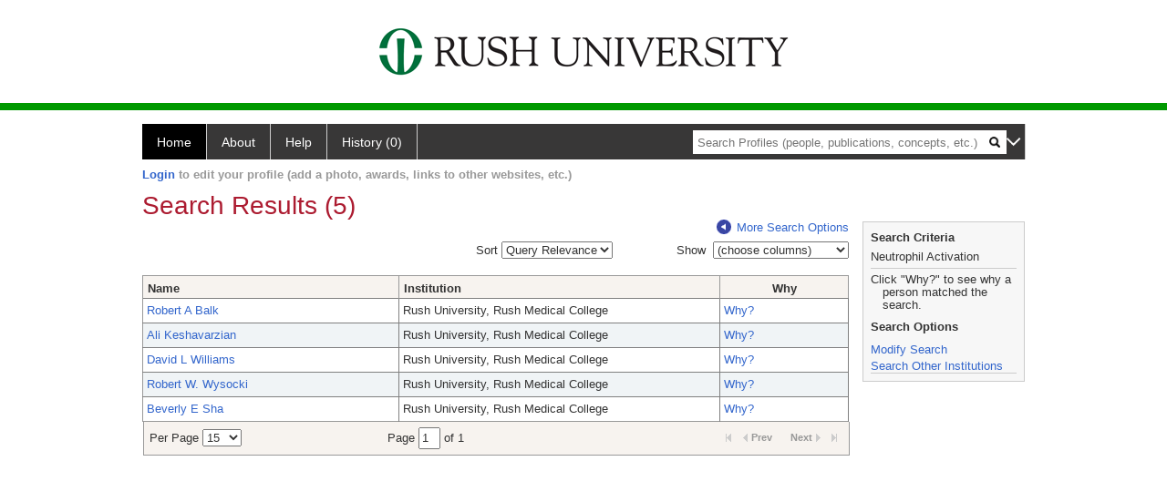

--- FILE ---
content_type: text/html; charset=utf-8
request_url: https://profiles.rush.edu/search/default.aspx?searchtype=people&searchfor=Neutrophil%20Activation&classuri=http://xmlns.com/foaf/0.1/Person&erpage=15&offset=0&exactPhrase=true
body_size: 26223
content:

<!DOCTYPE html PUBLIC "-//W3C//DTD XHTML 1.0 Strict//EN" "https://www.w3.org/TR/xhtml1/DTD/xhtml1-strict.dtd">
<html>
<head id="ctl00_Head1"><title>
	Search Results (5) | Profiles RNS
</title><meta charset="utf-8" /><meta http-equiv="X-UA-Compatible" content="IE-edge" /><meta name="viewport" content="width=device-width, initial-scale=1" />
    <script type="text/javascript" src="https://ajax.aspnetcdn.com/ajax/jQuery/jquery-3.3.1.min.js"></script>
    <!-- Latest compiled and minified CSS -->
    <link rel="stylesheet" href="https://maxcdn.bootstrapcdn.com/bootstrap/3.3.7/css/bootstrap.min.css" integrity="sha384-BVYiiSIFeK1dGmJRAkycuHAHRg32OmUcww7on3RYdg4Va+PmSTsz/K68vbdEjh4u" crossorigin="anonymous" />
    <!-- Optional theme -->
    <link rel="stylesheet" href="https://maxcdn.bootstrapcdn.com/bootstrap/3.3.7/css/bootstrap-theme.min.css" integrity="sha384-rHyoN1iRsVXV4nD0JutlnGaslCJuC7uwjduW9SVrLvRYooPp2bWYgmgJQIXwl/Sp" crossorigin="anonymous" /><link rel="stylesheet" href="https://netdna.bootstrapcdn.com/font-awesome/4.2.0/css/font-awesome.min.css" />
    <!-- Latest compiled and minified JavaScript -->
    <script type="text/javascript" src="https://maxcdn.bootstrapcdn.com/bootstrap/3.3.7/js/bootstrap.min.js" integrity="sha384-Tc5IQib027qvyjSMfHjOMaLkfuWVxZxUPnCJA7l2mCWNIpG9mGCD8wGNIcPD7Txa" crossorigin="anonymous"></script>      

    
    <link href="https://profiles.rush.edu/framework/css/profiles.css" rel="stylesheet" type="text/css" media="all" /><link href="https://profiles.rush.edu/framework/css/prns-theme.css" rel="stylesheet" type="text/css" media="all" /><link href="https://profiles.rush.edu/framework/css/prns-theme-menus-top.css" rel="stylesheet" type="text/css" media="all" /><meta name="apple-mobile-web-app-title" content="Profiles RNS" /><meta name="application-name" content="Profiles RNS" /><meta name="msapplication-TileColor" content="#a41c2f" /><meta name="theme-color" content="#a41c2f" /><link href="https://profiles.rush.edu/Search/CSS/search.css" rel="stylesheet" type="text/css" media="all" /><link href="https://profiles.rush.edu/Activity/CSS/activity.css" rel="stylesheet" type="text/css" media="all" /><link href="https://profiles.rush.edu/Search/CSS/comboTreeCheck.css" rel="stylesheet" type="text/css" media="all" /><script type="text/javascript" src="https://profiles.rush.edu/Search/JavaScript/comboTreeCheck.js"></script><script>var _path = "https://profiles.rush.edu";</script><script type="text/javascript" src="https://profiles.rush.edu/Framework/JavaScript/profiles.js"></script></head>
<body id="ctl00_bodyMaster">
    <!-- Google Tag Manager (noscript) -->
    <noscript>
        <iframe src="https://www.googletagmanager.com/ns.html?id=GTM-PXSD37"
            height="0" width="0" style="display: none; visibility: hidden"></iframe>
    </noscript>
    <!-- End Google Tag Manager (noscript) -->
    <form name="aspnetForm" method="post" action="./default.aspx?searchtype=people&amp;searchfor=Neutrophil+Activation&amp;classuri=http%3a%2f%2fxmlns.com%2ffoaf%2f0.1%2fPerson&amp;erpage=15&amp;offset=0&amp;exactPhrase=true" id="aspnetForm" enctype="multipart/form-data">
<div>
<input type="hidden" name="ctl00_toolkitScriptMaster_HiddenField" id="ctl00_toolkitScriptMaster_HiddenField" value="" />
<input type="hidden" name="__EVENTTARGET" id="__EVENTTARGET" value="" />
<input type="hidden" name="__EVENTARGUMENT" id="__EVENTARGUMENT" value="" />
<input type="hidden" name="__VIEWSTATE" id="__VIEWSTATE" value="/[base64]/[base64]/[base64]/[base64]/[base64]/[base64]/[base64]/[base64]/[base64]" />
</div>

<script type="text/javascript">
//<![CDATA[
var theForm = document.forms['aspnetForm'];
if (!theForm) {
    theForm = document.aspnetForm;
}
function __doPostBack(eventTarget, eventArgument) {
    if (!theForm.onsubmit || (theForm.onsubmit() != false)) {
        theForm.__EVENTTARGET.value = eventTarget;
        theForm.__EVENTARGUMENT.value = eventArgument;
        theForm.submit();
    }
}
//]]>
</script>


<script src="/WebResource.axd?d=LFXLMR1gXNnXYej92eiLejn0nAExYbscTxEo12DgVm-gNOA9tYyHVZlLPX4E8tXyCBBYAatAS7J2rJxxUPt7yJJlgobuNGcf5VMm1JhpOFc1&amp;t=638901593280000000" type="text/javascript"></script>


<script src="/ScriptResource.axd?d=USXGLUTvyXF2SFGQsqpK46alCXYEvT0sHPmllWxViob5xumnScAJuL7xSnxTrrvvgU8kEXIGk4cW413WK1KIgn-_8kJGlx47pYfQVal_7zgksAqb2nzugZzbV2v08bPW0&amp;t=705c9838" type="text/javascript"></script>
<script src="/ScriptResource.axd?d=Tv_IxUAt2yEgUROskpMhrTKu9Vo_ESGMd2cHR3tH8jKhhefOvTilT0l-MhEOXL-SBVjxh-siDmB3Iq8T68sDnArq84yYVI1a30W8E1-N7Keqh7lW4teZWx03ugSDBsU61szsG-2Q8ekQrf8T6_H9BA2&amp;t=705c9838" type="text/javascript"></script>
<div>

	<input type="hidden" name="__VIEWSTATEGENERATOR" id="__VIEWSTATEGENERATOR" value="59A49A67" />
</div>
        <script type="text/javascript">
//<![CDATA[
Sys.WebForms.PageRequestManager._initialize('ctl00$toolkitScriptMaster', 'aspnetForm', [], [], [], 3600, 'ctl00');
//]]>
</script>


        <script type="text/javascript">
            (function (i, s, o, g, r, a, m) {
                i['GoogleAnalyticsObject'] = r; i[r] = i[r] || function () {
                    (i[r].q = i[r].q || []).push(arguments)
                }, i[r].l = 1 * new Date(); a = s.createElement(o), m = s.getElementsByTagName(o)[0]; a.async = 1; a.src = g; m.parentNode.insertBefore(a, m)
            })(window, document, 'script', '//www.google-analytics.com/analytics.js', 'ga');
            ga('create', 'UA-5308116-1', '.catalyst.harvard.edu');
            ga('create', 'UA-59825751-1', '.catalyst.harvard.edu', { 'name': 'b' });
            ga('send', 'pageview');
            ga('b.send', 'pageview');
        </script>
        <div id='page-container'>
    <div class="institutionHeader">
     
        <img src="https://profiles.rush.edu/Framework/Images/banner.png" alt="Header Logo" />
</div>
            <div class="profiles">
                
                
                    
                            
<div id="prns-nav">
    <!-- MAIN NAVIGATION MENU -->
    <nav>
        <ul class="prns-main">
            <li class="main-nav">
                <a href="/search">Home</a>
            </li>
            <li class="main-nav">
                <a href='#'>About</a>
                <ul class="drop">
                    <li>
                        <a id="about" style="border-left: 1px solid  #999; border-right: 1px solid  #999; border-bottom: 1px solid #999; width: 200px !important" href="/about/default.aspx?tab=overview">Overview</a>
                    </li>
                    <li>
                        <a id="data" style="border-left: 1px solid  #999; border-right: 1px solid  #999; border-bottom: 1px solid #999; width: 200px !important" href="/about/default.aspx?tab=data">Sharing Data</a>
                    </li>
                    <li>
                        <a id="orcid" style="border-left: 1px solid  #999; border-right: 1px solid  #999; border-bottom: 1px solid #999; width: 200px !important" href="/about/default.aspx?tab=orcid">ORCID</a>
                    </li>
                </ul>

            </li>
            <li class="main-nav">
                <a href="/about/default.aspx?tab=faq">Help</a>
            </li>
            
            <li class='main-nav'><a href='https://profiles.rush.edu/history'>History (0)</a></li>
            <li class="search main-nav" style="width: 492px;">
                <input name="search" id="menu-search" placeholder="Search Profiles (people, publications, concepts, etc.)" type="text" style="padding-left: 5px;" />
                <img style="cursor: pointer" alt="search" id="img-mag-glass" src="/framework/images/blackMagnifyGlass.png" />
            </li>
            <li id="search-drop" class="last main-nav" style="float: right !important; width: 25px;">
                <a href="#" style="padding: 0px; padding-top: 9px; margin: 0px;">
                    <img src="/framework/images/arrowDown.png" /></a>
                <ul class="drop" style="top: 39px; left: 835px;">
                    <li class='first'><a class='search-drop' href='https://profiles.rush.edu/search'>Find People</a></li><li class='last'><a class='search-drop' style='border-bottom:1px solid #383737;' href='https://profiles.rush.edu/search/all'>Find Everything</a></li>
                </ul>
            </li>
        </ul>
        <!-- USER LOGIN MSG / USER FUNCTION MENU -->
        <div id="prns-usrnav" class="pub" class-help="class should be [pub|user]">
            <div class="loginbar">
                <a href='https://profiles.rush.edu/login/default.aspx?method=login&redirectto=https://profiles.rush.edu/search'>Login</a> to edit your profile (add a photo, awards, links to other websites, etc.)
            </div>
            <!-- SUB NAVIGATION MENU (logged on) -->
            <ul class="usermenu">
                
                <li style="margin-top: 0px !important;">
                    <div class="divider"></div>
                </li>
                <li><a href='https://profiles.rush.edu/login/default.aspx?pin=send&method=login&edit=true'>Edit My Profile</a></li>
                <li>
                    <div class="divider"></div>
                </li>
                               
                <li id="ListDivider">
                    <div class="divider"></div>
                </li>
                <li id="navMyLists">
                   <a href="#">My Person List (<span id="list-count">0</span>)</a>
                    
                </li>
                 <li>
                    <div class="divider"></div>
                </li>
              
                
                
                
            </ul>
        </div>
    </nav>
</div>

<script type='text/javascript'> var NAME = document.getElementById('prns-usrnav'); NAME.className = 'pub'; $('#navMyLists').remove(); $('#ListDivider').remove();</script>
<script type="text/javascript">

    $(function () {
        setNavigation();
    });

    function setNavigation() {
        var path = $(location).attr('href');
        path = path.replace(/\/$/, "");
        path = decodeURIComponent(path);

        $(".prns-main li").each(function () {

            var href = $(this).find("a").attr('href');
            var urlParams = window.location.search;

            if ((path + urlParams).indexOf(href) >= 0) {
                $(this).addClass('landed');
            }
        });


        return true;
    }
    $(document).ready(function () {
        $("#menu-search").on("keypress", function (e) {
            if (e.which == 13) {
                minisearch();
                return false;
            }
            return true;
        });

        $("#img-mag-glass").on("click", function () {
            minisearch();
            return true;
        });
    });
    function minisearch() {
        var keyword = $("#menu-search").val();
        var classuri = 'http://xmlns.com/foaf/0.1/Person';
        document.location.href = '/search/default.aspx?searchtype=people&searchfor=' + keyword + '&classuri=' + classuri;
        return true;
    }

</script>



                        
                
                
                <div class="profilesPage">
                    <button type="button" style="color: #000000;" onclick="javascript:topFunction();" id="rtnBtn" title="Go to top">Return to Top</button>
                    <div id="profilesMainRow" class="MainRow">
                        
                        <div id="ctl00_divProfilesContentMain" class="profilesContentMain profilesMaxWidth">
                            <div id="ctl00_divTopMainRow" style="width: 100%">
                                 <div class="pageTitle"><h2 style='margin-bottom:0px;'>Search Results (5)</h2></div>
                            </div>
                            
                            <div class="backLink">
                                <a class='masterpage-backlink' href="https://profiles.rush.edu/search/people"><img src="https://profiles.rush.edu/Framework/Images/arrowLeft.png" class="pageBackLinkIcon" alt="" />More Search Options</a>
                            </div>
                            <div class="pageDescription">
                                
                            </div>
                            <div class="prns-screen-search" id="prns-content">
                                <div class="content-main">
                                    
                                </div>
                            </div>
                            <div class="panelMain">
                                
                                    
                                            <input type="hidden" id="txtSearchFor" value="Neutrophil Activation" /><input type="hidden" id="txtExactPhrase" value="true" /><input type="hidden" id="txtSearchRequest" name="txtSearchRequest" value="A81BSfTwU3GNm4liSODkW6vB3EBYO6gz+a5TY1bFhuysXK4hqbI6eAebHoNTzab0AgtWuHxd4mVp5YDGOP5DTw62XqNSLQpxLn9gBmp+Le3iBddof6AFLb2hZ8qtJ94eCsv7K32uLwJrnur5IbaEcJaKK0HiLuh99bXO54C+Dq8MN9OuCqKrhv/QtV0VC1l/tncZFI6GsA7IpJFAbogWvUSniam10xyZzMtUtPFkvKSqnPEO7gfPsl3taATzidUkHiA5/1D/YFLtyfQuU1EJK8mZk0QlNEbahfDRk6WWacn5+oDlZTICP7lyxuKVCYo0Bx+x5r48GkHfBxeboJgbTH5g22pnI2QrhE1ONCJ9I42wxWAU9A2KJz+y4N4vC3lGjZuJYkjg5FuVT9e2f9vVhZ2bO89nzUR1" /><input type="hidden" id="txtRoot" value="https://profiles.rush.edu" /><input type="hidden" id="txtPerPage" value="15" /><input type="hidden" id="txtOffset" value="0" /><input type="hidden" id="txtTotalPages" value="1" /><input type="hidden" id="txtCurrentSort" value="" /><input type="hidden" id="txtCurrentSortDirection" value="" /><input type="hidden" name="showcolumns" id="showcolumns" value="1" /><table><tr><td style="width:33%;"><div style="width:150px" /></td><td style="width:33%;"><div style="float:right">
                Sort <select id="selSort" title="Query Relevance" onchange="JavaScript:DropdownSort();"><option value="">Query Relevance</option><option value="name_desc">Name (A-Z)</option><option value="name_asc">Name (Z-A)</option><option value="institution_desc">Institution (A-Z)</option><option value="institution_asc">Institution (Z-A)</option></select></div></td><td style="width:33%;"><div style="float: right;"><input type="hidden" id="hiddenToggle" value="off" />
                Show 
                <select id="selColSelect" title="choose columns" style="width: 149px"><option value="">(choose columns)</option></select><table><tr><td style="padding-left:45px"><div id="divColSelect" style="border-right: solid 1px gray; border-bottom: solid 1px gray;                                                 border-left: solid 1px silver; padding-left:3px; margin-left: -5px; margin-top: -1px; height: 100; width: 144px; overflow: auto;                                                 background-color: #ffffff;z-index:5;position: absolute;"><br /><input type="checkbox" id="chkInstitution" name="chkInstitution" value="Institution" class="otherOptionCheckBox" title="Institution" /><span>Institution</span><br /><input type="checkbox" id="chkDepartment" name="chkDepartment" value="Department" class="otherOptionCheckBox" title="Department" /><span>Department</span><br /><input type="checkbox" id="chkFacRank" name="chkFacRank" value="Faculty Rank" class="otherOptionCheckBox" title="Faculty Rank" /><span>Faculty Rank</span></div></td></tr></table></div></td></tr><tr><td colspan="3" height="10"> 
            </td></tr><tr><td colspan="3"><div class="listTable" style="margin-top:0px;"><table id="tblSearchResults" class="SearchResults"><tbody><tr><th class="alignLeft"><a href="JavaScript:Sort('name');">
                          Name
                          </a></th><th class="alignLeft"><a href="JavaScript:Sort('institution');">
                            Institution
                            </a></th><th>Why</th></tr><tr class="oddRow" onmouseout="HideDetails(this,1)" onblur="HideDetails(this,1)" onmouseover="
                                  ShowDetails('https://profiles.rush.edu/profile/201008',this)
                                  " onfocus="
                                  ShowDetails('https://profiles.rush.edu/profile/201008',this)
                                  " tabindex="0"><td class="alignLeft" style="width:200px"><a class="listTableLink" href="https://profiles.rush.edu/profile/201008">Robert A Balk</a></td><td class="alignLeft" style="width:250px">Rush University, Rush Medical College</td><td valign="middle" style="width:100px"><a class="listTableLink" href="https://profiles.rush.edu/search/default.aspx?searchtype=whypeople&nodeuri=https://profiles.rush.edu/profile/201008&searchfor=Neutrophil Activation&exactphrase=true&perpage=15&offset=0&page=1&totalpages=1&searchrequest=A81BSfTwU3GNm4liSODkW6vB3EBYO6gz+a5TY1bFhuysXK4hqbI6eAebHoNTzab0AgtWuHxd4mVp5YDGOP5DTw62XqNSLQpxLn9gBmp+Le3iBddof6AFLb2hZ8qtJ94eCsv7K32uLwJrnur5IbaEcJaKK0HiLuh99bXO54C+Dq8MN9OuCqKrhv/QtV0VC1l/tncZFI6GsA7IpJFAbogWvUSniam10xyZzMtUtPFkvKSqnPEO7gfPsl3taATzidUkHiA5/1D/YFLtyfQuU1EJK8mZk0QlNEbahfDRk6WWacn5+oDlZTICP7lyxuKVCYo0Bx+x5r48GkHfBxeboJgbTH5g22pnI2QrhE1ONCJ9I42wxWAU9A2KJz+y4N4vC3lGjZuJYkjg5FuVT9e2f9vVhZ2bO89nzUR1&sortby=&sortdirection=&showcolumns=1">
        Why?
      </a><input type="hidden" id="https://profiles.rush.edu/profile/201008" value="<div style='font-size:13px;font-weight:bold'>Robert Balk</div>
            <br/><br/><u>Title:</u> <br/>Professor
            <br/><br/><u>Institution</u><br/>Rush University, Rush Medical College
            <br/><br/><u>Department</u><br/>Pulmonary, Critical Care and Sleep Medicine
            <br/><br/><u>Faculty Rank</u><br/>Professor" /></td></tr><tr class="evenRow" onmouseout="HideDetails(this,0)" onblur="HideDetails(this,0)" onmouseover="
                                  ShowDetails('https://profiles.rush.edu/profile/29668',this)
                                " onFocus="
                                  ShowDetails('https://profiles.rush.edu/profile/29668',this)
                                " tabindex="0"><td class="alignLeft" style="width:200px"><a class="listTableLink" href="https://profiles.rush.edu/profile/29668">Ali Keshavarzian</a></td><td class="alignLeft" style="width:250px">Rush University, Rush Medical College</td><td valign="middle" style="width:100px"><a class="listTableLink" href="https://profiles.rush.edu/search/default.aspx?searchtype=whypeople&nodeuri=https://profiles.rush.edu/profile/29668&searchfor=Neutrophil Activation&exactphrase=true&perpage=15&offset=0&page=1&totalpages=1&searchrequest=A81BSfTwU3GNm4liSODkW6vB3EBYO6gz+a5TY1bFhuysXK4hqbI6eAebHoNTzab0AgtWuHxd4mVp5YDGOP5DTw62XqNSLQpxLn9gBmp+Le3iBddof6AFLb2hZ8qtJ94eCsv7K32uLwJrnur5IbaEcJaKK0HiLuh99bXO54C+Dq8MN9OuCqKrhv/QtV0VC1l/tncZFI6GsA7IpJFAbogWvUSniam10xyZzMtUtPFkvKSqnPEO7gfPsl3taATzidUkHiA5/1D/YFLtyfQuU1EJK8mZk0QlNEbahfDRk6WWacn5+oDlZTICP7lyxuKVCYo0Bx+x5r48GkHfBxeboJgbTH5g22pnI2QrhE1ONCJ9I42wxWAU9A2KJz+y4N4vC3lGjZuJYkjg5FuVT9e2f9vVhZ2bO89nzUR1&sortby=&sortdirection=&showcolumns=1">
        Why?
      </a><input type="hidden" id="https://profiles.rush.edu/profile/29668" value="<div style='font-size:13px;font-weight:bold'>Ali Keshavarzian</div>
            <br/><br/><u>Title:</u> <br/>Professor
            <br/><br/><u>Institution</u><br/>Rush University, Rush Medical College
            <br/><br/><u>Department</u><br/>Digestive Diseases and Nutrition
            <br/><br/><u>Faculty Rank</u><br/>Professor" /></td></tr><tr class="oddRow" onmouseout="HideDetails(this,1)" onblur="HideDetails(this,1)" onmouseover="
                                  ShowDetails('https://profiles.rush.edu/profile/204562',this)
                                  " onfocus="
                                  ShowDetails('https://profiles.rush.edu/profile/204562',this)
                                  " tabindex="0"><td class="alignLeft" style="width:200px"><a class="listTableLink" href="https://profiles.rush.edu/profile/204562">David L Williams</a></td><td class="alignLeft" style="width:250px">Rush University, Rush Medical College</td><td valign="middle" style="width:100px"><a class="listTableLink" href="https://profiles.rush.edu/search/default.aspx?searchtype=whypeople&nodeuri=https://profiles.rush.edu/profile/204562&searchfor=Neutrophil Activation&exactphrase=true&perpage=15&offset=0&page=1&totalpages=1&searchrequest=A81BSfTwU3GNm4liSODkW6vB3EBYO6gz+a5TY1bFhuysXK4hqbI6eAebHoNTzab0AgtWuHxd4mVp5YDGOP5DTw62XqNSLQpxLn9gBmp+Le3iBddof6AFLb2hZ8qtJ94eCsv7K32uLwJrnur5IbaEcJaKK0HiLuh99bXO54C+Dq8MN9OuCqKrhv/QtV0VC1l/tncZFI6GsA7IpJFAbogWvUSniam10xyZzMtUtPFkvKSqnPEO7gfPsl3taATzidUkHiA5/1D/YFLtyfQuU1EJK8mZk0QlNEbahfDRk6WWacn5+oDlZTICP7lyxuKVCYo0Bx+x5r48GkHfBxeboJgbTH5g22pnI2QrhE1ONCJ9I42wxWAU9A2KJz+y4N4vC3lGjZuJYkjg5FuVT9e2f9vVhZ2bO89nzUR1&sortby=&sortdirection=&showcolumns=1">
        Why?
      </a><input type="hidden" id="https://profiles.rush.edu/profile/204562" value="<div style='font-size:13px;font-weight:bold'>David Williams</div>
            <br/><br/><u>Title:</u> <br/>Associate Professor
            <br/><br/><u>Institution</u><br/>Rush University, Rush Medical College
            <br/><br/><u>Department</u><br/>Microbial Pathogens and Immunity
            <br/><br/><u>Faculty Rank</u><br/>Associate Professor" /></td></tr><tr class="evenRow" onmouseout="HideDetails(this,0)" onblur="HideDetails(this,0)" onmouseover="
                                  ShowDetails('https://profiles.rush.edu/profile/200939',this)
                                " onFocus="
                                  ShowDetails('https://profiles.rush.edu/profile/200939',this)
                                " tabindex="0"><td class="alignLeft" style="width:200px"><a class="listTableLink" href="https://profiles.rush.edu/profile/200939">Robert W. Wysocki</a></td><td class="alignLeft" style="width:250px">Rush University, Rush Medical College</td><td valign="middle" style="width:100px"><a class="listTableLink" href="https://profiles.rush.edu/search/default.aspx?searchtype=whypeople&nodeuri=https://profiles.rush.edu/profile/200939&searchfor=Neutrophil Activation&exactphrase=true&perpage=15&offset=0&page=1&totalpages=1&searchrequest=A81BSfTwU3GNm4liSODkW6vB3EBYO6gz+a5TY1bFhuysXK4hqbI6eAebHoNTzab0AgtWuHxd4mVp5YDGOP5DTw62XqNSLQpxLn9gBmp+Le3iBddof6AFLb2hZ8qtJ94eCsv7K32uLwJrnur5IbaEcJaKK0HiLuh99bXO54C+Dq8MN9OuCqKrhv/QtV0VC1l/tncZFI6GsA7IpJFAbogWvUSniam10xyZzMtUtPFkvKSqnPEO7gfPsl3taATzidUkHiA5/1D/YFLtyfQuU1EJK8mZk0QlNEbahfDRk6WWacn5+oDlZTICP7lyxuKVCYo0Bx+x5r48GkHfBxeboJgbTH5g22pnI2QrhE1ONCJ9I42wxWAU9A2KJz+y4N4vC3lGjZuJYkjg5FuVT9e2f9vVhZ2bO89nzUR1&sortby=&sortdirection=&showcolumns=1">
        Why?
      </a><input type="hidden" id="https://profiles.rush.edu/profile/200939" value="<div style='font-size:13px;font-weight:bold'>Robert Wysocki</div>
            <br/><br/><u>Title:</u> <br/>Assistant Professor
            <br/><br/><u>Institution</u><br/>Rush University, Rush Medical College
            <br/><br/><u>Department</u><br/>Orthopedic Surgery
            <br/><br/><u>Faculty Rank</u><br/>Assistant Professor" /></td></tr><tr class="oddRow" onmouseout="HideDetails(this,1)" onblur="HideDetails(this,1)" onmouseover="
                                  ShowDetails('https://profiles.rush.edu/profile/204593',this)
                                  " onfocus="
                                  ShowDetails('https://profiles.rush.edu/profile/204593',this)
                                  " tabindex="0"><td class="alignLeft" style="width:200px"><a class="listTableLink" href="https://profiles.rush.edu/profile/204593">Beverly E Sha</a></td><td class="alignLeft" style="width:250px">Rush University, Rush Medical College</td><td valign="middle" style="width:100px"><a class="listTableLink" href="https://profiles.rush.edu/search/default.aspx?searchtype=whypeople&nodeuri=https://profiles.rush.edu/profile/204593&searchfor=Neutrophil Activation&exactphrase=true&perpage=15&offset=0&page=1&totalpages=1&searchrequest=A81BSfTwU3GNm4liSODkW6vB3EBYO6gz+a5TY1bFhuysXK4hqbI6eAebHoNTzab0AgtWuHxd4mVp5YDGOP5DTw62XqNSLQpxLn9gBmp+Le3iBddof6AFLb2hZ8qtJ94eCsv7K32uLwJrnur5IbaEcJaKK0HiLuh99bXO54C+Dq8MN9OuCqKrhv/QtV0VC1l/tncZFI6GsA7IpJFAbogWvUSniam10xyZzMtUtPFkvKSqnPEO7gfPsl3taATzidUkHiA5/1D/YFLtyfQuU1EJK8mZk0QlNEbahfDRk6WWacn5+oDlZTICP7lyxuKVCYo0Bx+x5r48GkHfBxeboJgbTH5g22pnI2QrhE1ONCJ9I42wxWAU9A2KJz+y4N4vC3lGjZuJYkjg5FuVT9e2f9vVhZ2bO89nzUR1&sortby=&sortdirection=&showcolumns=1">
        Why?
      </a><input type="hidden" id="https://profiles.rush.edu/profile/204593" value="<div style='font-size:13px;font-weight:bold'>Beverly Sha</div>
            <br/><br/><u>Title:</u> <br/>Professor
            <br/><br/><u>Institution</u><br/>Rush University, Rush Medical College
            <br/><br/><u>Department</u><br/>Infectious Diseases
            <br/><br/><u>Faculty Rank</u><br/>Professor" /></td></tr></tbody></table></div></td></tr></table><div class="listTablePagination" style="float: left; margin-left: 1px;"><table><tbody><tr><td>
                  Per Page <select id="ddlPerPage" title="Results per page" onchange="javascript:ChangePerPage()"><option value="15" selected="true">15</option><option value="25">25</option><option value="50">50</option><option value="100">100</option></select></td><td>
                    Page <input size="1" type="textbox" value="1" id="txtPageNumber" onchange="ChangePage()" onkeypress="JavaScript:changePage(event);" title="select page" /> of 1</td><td><div class="listTablePaginationFL"><img src="https://profiles.rush.edu/framework/images/arrow_last_d.gif" border="0" alt="" /></div><div class="listTablePaginationPN listTablePaginationN">
                        Next<img src="https://profiles.rush.edu/framework/images/arrow_next_d.gif" border="0" alt="" /></div><div class="listTablePaginationPN listTablePaginationP"><img src="https://profiles.rush.edu/framework/images/arrow_prev_d.gif" border="0" alt="" />Prev
                      </div><div class="listTablePaginationFL"><img src="https://profiles.rush.edu/framework/images/arrow_first_d.gif" border="0" alt="" /></div></td></tr></tbody></table></div><script language="JavaScript">


      var perpage = 0;
      var root = "";
      var searchfor =  "";
      var exactphrase = "";
      var classgroupuri = "";
      var classgroup = "";
      var page = 0;
      var totalpages = 0;
      var searchrequest = "";
      var sortby = "";
      var sortdirection = "";
      var institution ="";
      var department ="";

      var facrank = "";
      var offset = "";
      var sortbydropdown = false;

      SetupColCheckboxes();



      function changePage(e) {
      if (e.keyCode == 13) {
      ChangePage();
      }
      return false;
      }




      function SetupColCheckboxes(){

      if(document.getElementById("chkInstitution")!=null){
      if((document.getElementById("showcolumns").value & 1)){
      document.getElementById("chkInstitution").checked = true;
      }else{
      document.getElementById("chkInstitution").checked = false;
      }
      }

      if(document.getElementById("chkDepartment")!=null){
      if((document.getElementById("showcolumns").value & 2)){
      document.getElementById("chkDepartment").checked = true;
      }else{
      document.getElementById("chkDepartment").checked = false;
      }

      }


      if(document.getElementById("chkFacRank")!=null){
      if((document.getElementById("showcolumns").value & 8)){
      document.getElementById("chkFacRank").checked = true;
      }else{
      document.getElementById("chkFacRank").checked = false;
      }
      }


      }

      function DropdownSort(){

      var dropdown = document.getElementById("selSort");
      var val = dropdown.options[dropdown.selectedIndex].value;

      if(val!=''){
      this.Sort(val);
      }

      }

      function GetPageData(){


      perpage = document.getElementById("ddlPerPage").value;
      root = document.getElementById("txtRoot").value;
      searchfor = document.getElementById("txtSearchFor").value;
      exactphrase = document.getElementById("txtExactPhrase").value;
      page = document.getElementById("txtPageNumber").value;
      totalpages = document.getElementById("txtTotalPages").value;
      searchrequest = document.getElementById("txtSearchRequest").value;

      if(document.getElementById("selSort").value==''){
      sortby = document.getElementById("txtCurrentSort").value;
      }else{
      sortby = document.getElementById("selSort").value;

      if(sortby.indexOf("_")!=-1){
      var mySplitResult = sortby.split("_");
      sortby = mySplitResult[0];
      }

      }

      sortdirection = document.getElementById("txtCurrentSortDirection").value;
      offset = document.getElementById("txtOffset").value;

      if(page==0){
      page = 1;
      }


      if(document.getElementById("chkInstitution")!=null){
      institution = document.getElementById("chkInstitution").checked;
      }

      if(document.getElementById("chkDepartment")!=null){
      department = document.getElementById("chkDepartment").checked;
      }




      if(document.getElementById("chkFacRank")!=null){
      facrank = document.getElementById("chkFacRank").checked;
      }



      }

      function Sort(sort){

      GetPageData();

      if(sort.indexOf("_")==-1){

      if(sortby.indexOf("_")!=-1){
      var mySplitResult = sortby.split("_");
      sortby = mySplitResult[0];
      }

      if(sort==sortby){

      if(sortdirection=="desc"){
      sortdirection = "asc";
      }else{
      sortdirection = "desc";
      }

      }else{

      sortdirection = "desc";
      sortby = sort;
      }

      }else{

      var items = sort.split("_");

      sortby = items[0];
      sortdirection = items[1];


      }


      NavToPage();

      }

      function NavToPage(){

      var showcolumns = 0;

      if(institution){
      showcolumns = 1;
      }
      if(department){
      showcolumns = showcolumns | 2;
      }



      if(facrank){
      showcolumns = showcolumns | 8;
      }

      window.location = root + '/search/default.aspx?searchtype=people&searchfor=' + searchfor + '&exactphrase=' + exactphrase + '&perpage=' + perpage + '&offset=' + offset + '&page=' + page + '&totalpages=' + totalpages + '&searchrequest=' + searchrequest +  '&sortby=' + sortby+ '&sortdirection=' + sortdirection + '&showcolumns=' + showcolumns;
      }

      function ChangePerPage(){
      GetPageData();
      //always reset the starting page to 1 if the sort or per page count changes
      page = 1;
      NavToPage();

      }
      function ChangePage(){
      GetPageData();
      //its set from the dropdown list
      NavToPage();
      }
      function GotoNextPage(){

      GetPageData();
      page++;
      NavToPage();
      }
      function GotoPreviousPage(){
      GetPageData();
      page--;
      NavToPage();
      }
      function GotoFirstPage(){
      GetPageData();
      page = 1;
      NavToPage();
      }
      function GotoLastPage(){
      GetPageData();
      page = totalpages;
      NavToPage();
      }

      function ShowDetails(nodeURI,obj){

      doListTableRowOver(obj);
      document.getElementById('divItemDetails').innerHTML = document.getElementById(nodeURI).value;

      }

      function HideDetails(obj,ord){

     doListTableRowOut(obj,ord);
     document.getElementById('divItemDetails').innerHTML = '';
      }



      
      if (undefined==ProfilesRNS) var ProfilesRNS = {};


      var $defaultColumns = null;

      
      function reloadColumns()
      {
      var reload = false;
      var $colToShow = $('#divColSelect input:checked');

      // Check column count first.
      if ($colToShow.length != $defaultColumns.length)
      {
      GetPageData();
      NavToPage();
      return;
      }

      // See if column selection have changed from default
      $colToShow.each(function(idx, item){
      if ($defaultColumns.filter("#"+$(this).get(0).id).length != 1)
      {
      GetPageData();
      NavToPage();
      return false; // exit loop
      }
      });
      }

      
      $(document).ready(function() {

      // initially hide the other options DIV
      $("#divColSelect").hide();

      // hide/show event occurs on click of dropdown
      $("#selColSelect").click(function() {
      if ($("#divColSelect").is(":visible")) {
      $("#divColSelect").hide();

      reloadColumns();

      $("//*[@id='divSearchSection']/descendant::input[@type='submit']").focus();

      } else {
      $("#divColSelect").show();

      // Set default columns to show
      $defaultColumns = $('#divColSelect input:checked');

      $("*[id*=institution]").focus();
      }
      });

      // hide the other options DIV when a click occurs outside of the DIV while it's shown
      $(document).click(function(evt) {
      if ($("#divColSelect").is(":visible")) {
      switch (evt.target.id) {
      case "selColSelect":
      case "divColSelect":
      break;
      default:
      var tmp = evt.target;
      while (tmp.parentNode) {
      tmp = tmp.parentNode;
      if (tmp.id == "divColSelect") { return true; }
      }
      $("#divColSelect").hide();

      reloadColumns()
      }
      }
      });

      });


      $('#divColSelect span')
      .hover(
      function(){ // Mouse in
      $(this).css('cursor', 'pointer');
      },
      function(){ // Mouse out
      $(this).css('cursort', 'default');
      })
      .click(function(){ // select checkbox when checkbox label is clicked
      var $checkbox = $(this).prev('input');
      $checkbox.attr('checked', !$checkbox.attr('checked'));
      });
      </script>
                                        
                                
                            </div>
                        </div>
                        <div class="profilesContentPassive">
                            <div class="panelPassive">
                                
                                    
                                            

<div id="divSearchCriteria">
    <div class="passiveSectionHead">
        <div style="white-space: nowrap; display: inline">
            Search Criteria
        </div>
    </div>    
    <div class="passiveSectionBody">        
        <ul>
            <li>Neutrophil Activation</li>           
        </ul>    <div class="passiveSectionLine">
        </div>
          <div style='margin-top:5px;'>Click "Why?" to see why a person matched the search.</div>    
    </div>
</div>

                                        
                                            
    <script type="text/javascript" language="javascript">

    function modify(root,tab,searchrequest) {       
                    
          document.location =root + "/search/default.aspx?tab=" + tab + "&action=modify&searchrequest=" + searchrequest;
          
    }
</script>
<div id="divSearchCriteria">
    <div class="passiveSectionHead">
        <div style="white-space: nowrap; display: inline">
            Search Options            
        </div>
    </div>    
    <div class="passiveSectionBody">
        <div style='margin-bottom:4px;margin-top:4px;'><a href="javascript:modify('https://profiles.rush.edu','','A81BSfTwU3GNm4liSODkW6vB3EBYO6gz+a5TY1bFhuysXK4hqbI6eAebHoNTzab0AgtWuHxd4mVp5YDGOP5DTw62XqNSLQpxLn9gBmp+Le3iBddof6AFLb2hZ8qtJ94eCsv7K32uLwJrnur5IbaEcJaKK0HiLuh99bXO54C+Dq8MN9OuCqKrhv/QtV0VC1l/tncZFI6GsA7IpJFAbogWvUSniam10xyZzMtUtPFkvKSqnPEO7gfPsl3taATzidUkHiA5/1D/YFLtyfQuU1EJK8mZk0QlNEbahfDRk6WWacn5+oDlZTICP7lyxuKVCYo0Bx+x5r48GkHfBxeboJgbTH5g22pnI2QrhE1ONCJ9I42wxWAU9A2KJz+y4N4vC3lGjZuJYkjg5FuVT9e2f9vVhZ2bO89nzUR1');">Modify Search</a></div>
        <div style='padding-left: 1em;text-indent: -1em;'><a href='https://profiles.rush.edu/direct/default.aspx?keyword=Neutrophil Activation&searchrequest=A81BSfTwU3GNm4liSODkW6vB3EBYO6gz+a5TY1bFhuysXK4hqbI6eAebHoNTzab0AgtWuHxd4mVp5YDGOP5DTw62XqNSLQpxLn9gBmp+Le3iBddof6AFLb2hZ8qtJ94eCsv7K32uLwJrnur5IbaEcJaKK0HiLuh99bXO54C+Dq8MN9OuCqKrhv/QtV0VC1l/tncZFI6GsA7IpJFAbogWvUSniam10xyZzMtUtPFkvKSqnPEO7gfPsl3taATzidUkHiA5/1D/YFLtyfQuU1EJK8mZk0QlNEbahfDRk6WWacn5+oDlZTICP7lyxuKVCYo0Bx+x5r48GkHfBxeboJgbTH5g22pnI2QrhE1ONCJ9I42wxWAU9A2KJz+y4N4vC3lGjZuJYkjg5FuVT9e2f9vVhZ2bO89nzUR1&searchtype=people'>Search Other Institutions</a></div>
        <div class="passiveSectionLine"></div>              
    </div>
</div>

                                        
                                            <span id="ctl00_ContentPassive_rptPassive_ctl02_ctl00_lblHTMLBlock"><div id="divItemDetails" class="SearchDetails"></div></span>

                                        
                                            

                                        
                                
                            </div>
                        </div>
                    </div>
                </div>
            </div>
            
            <div style="margin-top: 32px;" id="catfooter">
                
            </div>
        </div>
    </form>
    <script type="text/javascript">
        $(document).ready(function () {


            $("#page-container a").css("cursor", "pointer");
            $(".title-container").css("cursor", "pointer");
            $('.title-container').hover(function () {
                $(".title-container").css("opacity", ".5");
            });

            $(".title-container").click(function () {
                //  window.location.href = "https://staging.connects.catalyst.harvard.edu/profiles/search";
            });

            $(".questionImage").on("click", function (event) {
                event.stopPropagation();
                event.stopImmediatePropagation();
                $(this).parent().siblings(".passiveSectionHeadDescription").toggle();
                event.preventDefault();
            });

            $('input[type="text"]').on("focusout", function (event) {
                $(this).val($.trim($(this).val()));
                return true;
            });

            if ($(".panelPassive").text().trim().length == 0) { $(".panelPassive").remove(); }
            if ($(".profilesContentPassive").text().trim().length == 0) { $(".profilesContentPassive").remove(); }
            if ($(".content-main").text().trim().length == 0) { $(".content-main").remove(); }
            if ($(".prns-screen-search").text().trim().length == 0) { $(".prns-screen-search").remove(); }
            if ($(".profilesHeader").text().trim().length == 0) { $(".profilesHeader").remove(); }
            if ($(".panelHeader").text().trim().length == 0) { $(".panelHeader").remove(); }

        });

        // When the user scrolls down 20px from the top of the document, show the button
        window.onscroll = function () { scrollFunction() };

        function scrollFunction() {
            if (document.body.scrollTop > 250 || document.documentElement.scrollTop > 250) {
                document.getElementById("rtnBtn").style.display = "block";
            } else {
                document.getElementById("rtnBtn").style.display = "none";
            }
            return true;
        }

        // When the user clicks on the button, scroll to the top of the document
        function topFunction() {
            $('body,html').animate({ scrollTop: 0 }, 500);
            return true;
        }

        $(document).ready(function () {
            $(".lnk-edit-arrow").on("click", function () {
                var img = $(this).find("img");
                var current = img.attr("src");
                var newsrc = img.attr("data-swap");
                $("#" + $(this).attr("data-item")).toggle();
                img.attr("src", newsrc).attr("data-swap", current);
            });
        });


    </script>
    <script type="text/javascript">
    $(document).ready(function () {jQuery('.pageSubTitle').remove();});$(document).ready(function () {$('.pageDescription').remove();});$(document).ready(function () {$('.prns-screen-search').remove();});
    </script>
</body>
</html>


--- FILE ---
content_type: text/css
request_url: https://profiles.rush.edu/Activity/CSS/activity.css
body_size: 590
content:

/* Metrics & Activity Stream */
.panelActive { padding: 0 0 0 12px; }
.metrics { margin-bottom: 12px; padding: 0 0 12px; border-bottom: 1px solid #ccc; font-size: 12px;}
.metrics span { display: inline-block; width: 4em; text-align: right; font-family: courier, serif;}
.activities { max-width: 600px; padding-bottom: 0; margin-bottom: 0; }
.act { margin-bottom: 10px; padding: 0 0 8px; clear: left; border-bottom: 1px solid #ccc; min-height: 48px; }
.act-heading {    padding-bottom: 8px;    font-weight: bold;}
.act-user { line-height: 15px; }
.act-userdate .date { color: #506380; font-size: 11px; overflow: hidden;}
.act-image { float: left; height: 45px; padding-right: 5px; overflow-y: hidden; }
.act-msg { clear: left; padding-top: 6px; }
.panelMain .activities { margin-top: 30px; }
.panelMain .act-heading { display: none; }
.panelMain .act-userdate { float: left; width: 160px; padding-right: 10px; }
.panelMain .act-msg { clear: none; float: left; width: 360px; padding: 0; margin-top: -2px; }
.act-heading-live-updates { font-weight: bold; margin-bottom: 10px; }

--- FILE ---
content_type: text/css
request_url: https://profiles.rush.edu/Search/CSS/comboTreeCheck.css
body_size: 999
content:
/*  
 
    Copyright (c) 2008-2010 by the President and Fellows of Harvard College. All rights reserved.  
    Profiles Research Networking Software was developed under the supervision of Griffin M Weber, MD, PhD.,
    and Harvard Catalyst: The Harvard Clinical and Translational Science Center, with support from the 
    National Center for Research Resources and Harvard University.


    Code licensed under a BSD License. 
    For details, see: LICENSE.txt 
  
*/
.comboTreeCheck
{
    font-family:Arial;
    font-size:12px;
    width:253px;
    color:black;
    font-weight:normal;
    background:white;
    white-space:nowrap
}
.comboTreeCheck img
{
    border:none
}
.comboTreeCheckBox
{
  
}
.comboTreeCheckBox span
{
    line-height:18px;
    padding-left:5px;
    display:block;
    overflow:hidden;
    width:227px;
    float:left
}
.comboTreeCheckBox input
{
    float:right;
    margin:1px;
    width:14px;
    height:16px;
    background-image:url('~/framework/images/ibExpand.gif')
}
.comboTreeCheckBox:hover
{
    border-color:#7f9db9
}
.comboTreeCheckBox:hover input
{
    filter:alpha(opacity=65);
    -moz-opacity: 0.65;
    -khtml-opacity: 0.65;
    opacity: 0.65
}
#divMasterContent
{
    display:none;
    position:absolute;
    border:1px solid #7f9db9;
    padding-left:4px;
    overflow:hidden;
    background:white;
    width:248px;
    line-height:18px;
    height:153px;
    overflow-y:auto;
    padding-top:15px;
}
#divMasterContent img
{
    width:9px;
    height:9px
}
#divMasterContent div div div
{
    padding-left:10px
}

.CTCprefixExpanded
{
    background-image:url('~/framework/images/collapse.gif')
}
.CTCprefixCollapsed
{
    background-image:url('~/framework/images/expand.gif')
}

.ExistSelectCTC
{
    font-weight:bold;            
}
.CTCprefixExpanded
{
    width:30px;
}
.CTCprefixCollapsed
{
    width:15px;
}